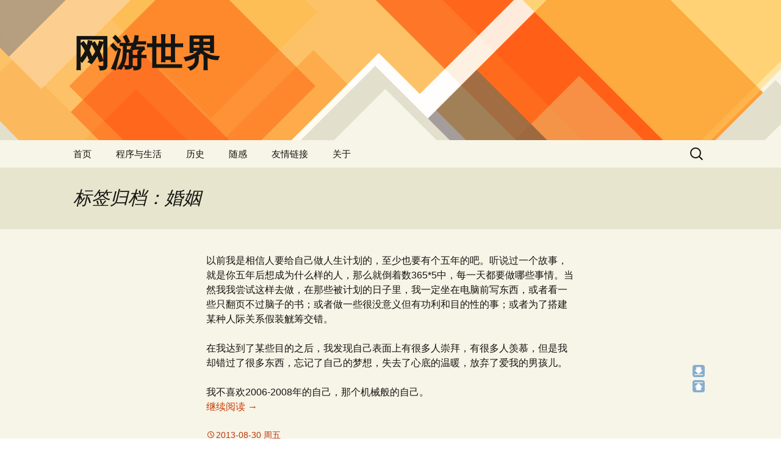

--- FILE ---
content_type: text/html; charset=UTF-8
request_url: https://ramble.3vshej.cn/tag/marriage/
body_size: 12677
content:
<!DOCTYPE html><html dir="ltr" lang="zh-Hans" prefix="og: https://ogp.me/ns#"><head><meta charset="UTF-8"><meta name="viewport" content="width=device-width, initial-scale=1.0"><link rel="profile" href="https://gmpg.org/xfn/11"><link rel="pingback" href="https://ramble.3vshej.cn/xmlrpc.php"><style>img:is([sizes="auto" i], [sizes^="auto," i]) { contain-intrinsic-size: 3000px 1500px }</style><title>婚姻 | 网游世界</title><meta name="robots" content="max-image-preview:large" /><link rel="canonical" href="https://ramble.3vshej.cn/tag/marriage/" /><meta name="generator" content="All in One SEO (AIOSEO) 4.8.8" /> <script type="application/ld+json" class="aioseo-schema">{"@context":"https:\/\/schema.org","@graph":[{"@type":"BreadcrumbList","@id":"https:\/\/ramble.3vshej.cn\/tag\/marriage\/#breadcrumblist","itemListElement":[{"@type":"ListItem","@id":"https:\/\/ramble.3vshej.cn#listItem","position":1,"name":"\u4e3b\u9801","item":"https:\/\/ramble.3vshej.cn","nextItem":{"@type":"ListItem","@id":"https:\/\/ramble.3vshej.cn\/tag\/marriage\/#listItem","name":"\u5a5a\u59fb"}},{"@type":"ListItem","@id":"https:\/\/ramble.3vshej.cn\/tag\/marriage\/#listItem","position":2,"name":"\u5a5a\u59fb","previousItem":{"@type":"ListItem","@id":"https:\/\/ramble.3vshej.cn#listItem","name":"\u4e3b\u9801"}}]},{"@type":"CollectionPage","@id":"https:\/\/ramble.3vshej.cn\/tag\/marriage\/#collectionpage","url":"https:\/\/ramble.3vshej.cn\/tag\/marriage\/","name":"\u5a5a\u59fb | \u7f51\u6e38\u4e16\u754c","inLanguage":"zh-CN","isPartOf":{"@id":"https:\/\/ramble.3vshej.cn\/#website"},"breadcrumb":{"@id":"https:\/\/ramble.3vshej.cn\/tag\/marriage\/#breadcrumblist"}},{"@type":"Organization","@id":"https:\/\/ramble.3vshej.cn\/#organization","name":"\u7f51\u6e38\u4e16\u754c","url":"https:\/\/ramble.3vshej.cn\/"},{"@type":"WebSite","@id":"https:\/\/ramble.3vshej.cn\/#website","url":"https:\/\/ramble.3vshej.cn\/","name":"\u7f51\u6e38\u4e16\u754c","inLanguage":"zh-CN","publisher":{"@id":"https:\/\/ramble.3vshej.cn\/#organization"}}]}</script> <link rel="alternate" type="application/rss+xml" title="网游世界 &raquo; Feed" href="https://ramble.3vshej.cn/feed/" /><link rel="alternate" type="application/rss+xml" title="网游世界 &raquo; 评论 Feed" href="https://ramble.3vshej.cn/comments/feed/" /><link rel="alternate" type="application/rss+xml" title="网游世界 &raquo; 婚姻 标签 Feed" href="https://ramble.3vshej.cn/tag/marriage/feed/" /> <script>window._wpemojiSettings = {"baseUrl":"https:\/\/s.w.org\/images\/core\/emoji\/16.0.1\/72x72\/","ext":".png","svgUrl":"https:\/\/s.w.org\/images\/core\/emoji\/16.0.1\/svg\/","svgExt":".svg","source":{"concatemoji":"https:\/\/ramble.3vshej.cn\/wp-includes\/js\/wp-emoji-release.min.js?ver=6.8.3"}};
/*! This file is auto-generated */
!function(s,n){var o,i,e;function c(e){try{var t={supportTests:e,timestamp:(new Date).valueOf()};sessionStorage.setItem(o,JSON.stringify(t))}catch(e){}}function p(e,t,n){e.clearRect(0,0,e.canvas.width,e.canvas.height),e.fillText(t,0,0);var t=new Uint32Array(e.getImageData(0,0,e.canvas.width,e.canvas.height).data),a=(e.clearRect(0,0,e.canvas.width,e.canvas.height),e.fillText(n,0,0),new Uint32Array(e.getImageData(0,0,e.canvas.width,e.canvas.height).data));return t.every(function(e,t){return e===a[t]})}function u(e,t){e.clearRect(0,0,e.canvas.width,e.canvas.height),e.fillText(t,0,0);for(var n=e.getImageData(16,16,1,1),a=0;a<n.data.length;a++)if(0!==n.data[a])return!1;return!0}function f(e,t,n,a){switch(t){case"flag":return n(e,"\ud83c\udff3\ufe0f\u200d\u26a7\ufe0f","\ud83c\udff3\ufe0f\u200b\u26a7\ufe0f")?!1:!n(e,"\ud83c\udde8\ud83c\uddf6","\ud83c\udde8\u200b\ud83c\uddf6")&&!n(e,"\ud83c\udff4\udb40\udc67\udb40\udc62\udb40\udc65\udb40\udc6e\udb40\udc67\udb40\udc7f","\ud83c\udff4\u200b\udb40\udc67\u200b\udb40\udc62\u200b\udb40\udc65\u200b\udb40\udc6e\u200b\udb40\udc67\u200b\udb40\udc7f");case"emoji":return!a(e,"\ud83e\udedf")}return!1}function g(e,t,n,a){var r="undefined"!=typeof WorkerGlobalScope&&self instanceof WorkerGlobalScope?new OffscreenCanvas(300,150):s.createElement("canvas"),o=r.getContext("2d",{willReadFrequently:!0}),i=(o.textBaseline="top",o.font="600 32px Arial",{});return e.forEach(function(e){i[e]=t(o,e,n,a)}),i}function t(e){var t=s.createElement("script");t.src=e,t.defer=!0,s.head.appendChild(t)}"undefined"!=typeof Promise&&(o="wpEmojiSettingsSupports",i=["flag","emoji"],n.supports={everything:!0,everythingExceptFlag:!0},e=new Promise(function(e){s.addEventListener("DOMContentLoaded",e,{once:!0})}),new Promise(function(t){var n=function(){try{var e=JSON.parse(sessionStorage.getItem(o));if("object"==typeof e&&"number"==typeof e.timestamp&&(new Date).valueOf()<e.timestamp+604800&&"object"==typeof e.supportTests)return e.supportTests}catch(e){}return null}();if(!n){if("undefined"!=typeof Worker&&"undefined"!=typeof OffscreenCanvas&&"undefined"!=typeof URL&&URL.createObjectURL&&"undefined"!=typeof Blob)try{var e="postMessage("+g.toString()+"("+[JSON.stringify(i),f.toString(),p.toString(),u.toString()].join(",")+"));",a=new Blob([e],{type:"text/javascript"}),r=new Worker(URL.createObjectURL(a),{name:"wpTestEmojiSupports"});return void(r.onmessage=function(e){c(n=e.data),r.terminate(),t(n)})}catch(e){}c(n=g(i,f,p,u))}t(n)}).then(function(e){for(var t in e)n.supports[t]=e[t],n.supports.everything=n.supports.everything&&n.supports[t],"flag"!==t&&(n.supports.everythingExceptFlag=n.supports.everythingExceptFlag&&n.supports[t]);n.supports.everythingExceptFlag=n.supports.everythingExceptFlag&&!n.supports.flag,n.DOMReady=!1,n.readyCallback=function(){n.DOMReady=!0}}).then(function(){return e}).then(function(){var e;n.supports.everything||(n.readyCallback(),(e=n.source||{}).concatemoji?t(e.concatemoji):e.wpemoji&&e.twemoji&&(t(e.twemoji),t(e.wpemoji)))}))}((window,document),window._wpemojiSettings);</script> <style id='wp-emoji-styles-inline-css'>img.wp-smiley, img.emoji {
		display: inline !important;
		border: none !important;
		box-shadow: none !important;
		height: 1em !important;
		width: 1em !important;
		margin: 0 0.07em !important;
		vertical-align: -0.1em !important;
		background: none !important;
		padding: 0 !important;
	}</style><link rel='stylesheet' id='wp-block-library-css' href='https://ramble.3vshej.cn/wp-includes/css/dist/block-library/style.min.css?ver=6.8.3' media='all' /><style id='wp-block-library-theme-inline-css'>.wp-block-audio :where(figcaption){color:#555;font-size:13px;text-align:center}.is-dark-theme .wp-block-audio :where(figcaption){color:#ffffffa6}.wp-block-audio{margin:0 0 1em}.wp-block-code{border:1px solid #ccc;border-radius:4px;font-family:Menlo,Consolas,monaco,monospace;padding:.8em 1em}.wp-block-embed :where(figcaption){color:#555;font-size:13px;text-align:center}.is-dark-theme .wp-block-embed :where(figcaption){color:#ffffffa6}.wp-block-embed{margin:0 0 1em}.blocks-gallery-caption{color:#555;font-size:13px;text-align:center}.is-dark-theme .blocks-gallery-caption{color:#ffffffa6}:root :where(.wp-block-image figcaption){color:#555;font-size:13px;text-align:center}.is-dark-theme :root :where(.wp-block-image figcaption){color:#ffffffa6}.wp-block-image{margin:0 0 1em}.wp-block-pullquote{border-bottom:4px solid;border-top:4px solid;color:currentColor;margin-bottom:1.75em}.wp-block-pullquote cite,.wp-block-pullquote footer,.wp-block-pullquote__citation{color:currentColor;font-size:.8125em;font-style:normal;text-transform:uppercase}.wp-block-quote{border-left:.25em solid;margin:0 0 1.75em;padding-left:1em}.wp-block-quote cite,.wp-block-quote footer{color:currentColor;font-size:.8125em;font-style:normal;position:relative}.wp-block-quote:where(.has-text-align-right){border-left:none;border-right:.25em solid;padding-left:0;padding-right:1em}.wp-block-quote:where(.has-text-align-center){border:none;padding-left:0}.wp-block-quote.is-large,.wp-block-quote.is-style-large,.wp-block-quote:where(.is-style-plain){border:none}.wp-block-search .wp-block-search__label{font-weight:700}.wp-block-search__button{border:1px solid #ccc;padding:.375em .625em}:where(.wp-block-group.has-background){padding:1.25em 2.375em}.wp-block-separator.has-css-opacity{opacity:.4}.wp-block-separator{border:none;border-bottom:2px solid;margin-left:auto;margin-right:auto}.wp-block-separator.has-alpha-channel-opacity{opacity:1}.wp-block-separator:not(.is-style-wide):not(.is-style-dots){width:100px}.wp-block-separator.has-background:not(.is-style-dots){border-bottom:none;height:1px}.wp-block-separator.has-background:not(.is-style-wide):not(.is-style-dots){height:2px}.wp-block-table{margin:0 0 1em}.wp-block-table td,.wp-block-table th{word-break:normal}.wp-block-table :where(figcaption){color:#555;font-size:13px;text-align:center}.is-dark-theme .wp-block-table :where(figcaption){color:#ffffffa6}.wp-block-video :where(figcaption){color:#555;font-size:13px;text-align:center}.is-dark-theme .wp-block-video :where(figcaption){color:#ffffffa6}.wp-block-video{margin:0 0 1em}:root :where(.wp-block-template-part.has-background){margin-bottom:0;margin-top:0;padding:1.25em 2.375em}</style><style id='classic-theme-styles-inline-css'>/*! This file is auto-generated */
.wp-block-button__link{color:#fff;background-color:#32373c;border-radius:9999px;box-shadow:none;text-decoration:none;padding:calc(.667em + 2px) calc(1.333em + 2px);font-size:1.125em}.wp-block-file__button{background:#32373c;color:#fff;text-decoration:none}</style><style id='global-styles-inline-css'>:root{--wp--preset--aspect-ratio--square: 1;--wp--preset--aspect-ratio--4-3: 4/3;--wp--preset--aspect-ratio--3-4: 3/4;--wp--preset--aspect-ratio--3-2: 3/2;--wp--preset--aspect-ratio--2-3: 2/3;--wp--preset--aspect-ratio--16-9: 16/9;--wp--preset--aspect-ratio--9-16: 9/16;--wp--preset--color--black: #000000;--wp--preset--color--cyan-bluish-gray: #abb8c3;--wp--preset--color--white: #fff;--wp--preset--color--pale-pink: #f78da7;--wp--preset--color--vivid-red: #cf2e2e;--wp--preset--color--luminous-vivid-orange: #ff6900;--wp--preset--color--luminous-vivid-amber: #fcb900;--wp--preset--color--light-green-cyan: #7bdcb5;--wp--preset--color--vivid-green-cyan: #00d084;--wp--preset--color--pale-cyan-blue: #8ed1fc;--wp--preset--color--vivid-cyan-blue: #0693e3;--wp--preset--color--vivid-purple: #9b51e0;--wp--preset--color--dark-gray: #141412;--wp--preset--color--red: #bc360a;--wp--preset--color--medium-orange: #db572f;--wp--preset--color--light-orange: #ea9629;--wp--preset--color--yellow: #fbca3c;--wp--preset--color--dark-brown: #220e10;--wp--preset--color--medium-brown: #722d19;--wp--preset--color--light-brown: #eadaa6;--wp--preset--color--beige: #e8e5ce;--wp--preset--color--off-white: #f7f5e7;--wp--preset--gradient--vivid-cyan-blue-to-vivid-purple: linear-gradient(135deg,rgba(6,147,227,1) 0%,rgb(155,81,224) 100%);--wp--preset--gradient--light-green-cyan-to-vivid-green-cyan: linear-gradient(135deg,rgb(122,220,180) 0%,rgb(0,208,130) 100%);--wp--preset--gradient--luminous-vivid-amber-to-luminous-vivid-orange: linear-gradient(135deg,rgba(252,185,0,1) 0%,rgba(255,105,0,1) 100%);--wp--preset--gradient--luminous-vivid-orange-to-vivid-red: linear-gradient(135deg,rgba(255,105,0,1) 0%,rgb(207,46,46) 100%);--wp--preset--gradient--very-light-gray-to-cyan-bluish-gray: linear-gradient(135deg,rgb(238,238,238) 0%,rgb(169,184,195) 100%);--wp--preset--gradient--cool-to-warm-spectrum: linear-gradient(135deg,rgb(74,234,220) 0%,rgb(151,120,209) 20%,rgb(207,42,186) 40%,rgb(238,44,130) 60%,rgb(251,105,98) 80%,rgb(254,248,76) 100%);--wp--preset--gradient--blush-light-purple: linear-gradient(135deg,rgb(255,206,236) 0%,rgb(152,150,240) 100%);--wp--preset--gradient--blush-bordeaux: linear-gradient(135deg,rgb(254,205,165) 0%,rgb(254,45,45) 50%,rgb(107,0,62) 100%);--wp--preset--gradient--luminous-dusk: linear-gradient(135deg,rgb(255,203,112) 0%,rgb(199,81,192) 50%,rgb(65,88,208) 100%);--wp--preset--gradient--pale-ocean: linear-gradient(135deg,rgb(255,245,203) 0%,rgb(182,227,212) 50%,rgb(51,167,181) 100%);--wp--preset--gradient--electric-grass: linear-gradient(135deg,rgb(202,248,128) 0%,rgb(113,206,126) 100%);--wp--preset--gradient--midnight: linear-gradient(135deg,rgb(2,3,129) 0%,rgb(40,116,252) 100%);--wp--preset--gradient--autumn-brown: linear-gradient(135deg, rgba(226,45,15,1) 0%, rgba(158,25,13,1) 100%);--wp--preset--gradient--sunset-yellow: linear-gradient(135deg, rgba(233,139,41,1) 0%, rgba(238,179,95,1) 100%);--wp--preset--gradient--light-sky: linear-gradient(135deg,rgba(228,228,228,1.0) 0%,rgba(208,225,252,1.0) 100%);--wp--preset--gradient--dark-sky: linear-gradient(135deg,rgba(0,0,0,1.0) 0%,rgba(56,61,69,1.0) 100%);--wp--preset--font-size--small: 13px;--wp--preset--font-size--medium: 20px;--wp--preset--font-size--large: 36px;--wp--preset--font-size--x-large: 42px;--wp--preset--spacing--20: 0.44rem;--wp--preset--spacing--30: 0.67rem;--wp--preset--spacing--40: 1rem;--wp--preset--spacing--50: 1.5rem;--wp--preset--spacing--60: 2.25rem;--wp--preset--spacing--70: 3.38rem;--wp--preset--spacing--80: 5.06rem;--wp--preset--shadow--natural: 6px 6px 9px rgba(0, 0, 0, 0.2);--wp--preset--shadow--deep: 12px 12px 50px rgba(0, 0, 0, 0.4);--wp--preset--shadow--sharp: 6px 6px 0px rgba(0, 0, 0, 0.2);--wp--preset--shadow--outlined: 6px 6px 0px -3px rgba(255, 255, 255, 1), 6px 6px rgba(0, 0, 0, 1);--wp--preset--shadow--crisp: 6px 6px 0px rgba(0, 0, 0, 1);}:where(.is-layout-flex){gap: 0.5em;}:where(.is-layout-grid){gap: 0.5em;}body .is-layout-flex{display: flex;}.is-layout-flex{flex-wrap: wrap;align-items: center;}.is-layout-flex > :is(*, div){margin: 0;}body .is-layout-grid{display: grid;}.is-layout-grid > :is(*, div){margin: 0;}:where(.wp-block-columns.is-layout-flex){gap: 2em;}:where(.wp-block-columns.is-layout-grid){gap: 2em;}:where(.wp-block-post-template.is-layout-flex){gap: 1.25em;}:where(.wp-block-post-template.is-layout-grid){gap: 1.25em;}.has-black-color{color: var(--wp--preset--color--black) !important;}.has-cyan-bluish-gray-color{color: var(--wp--preset--color--cyan-bluish-gray) !important;}.has-white-color{color: var(--wp--preset--color--white) !important;}.has-pale-pink-color{color: var(--wp--preset--color--pale-pink) !important;}.has-vivid-red-color{color: var(--wp--preset--color--vivid-red) !important;}.has-luminous-vivid-orange-color{color: var(--wp--preset--color--luminous-vivid-orange) !important;}.has-luminous-vivid-amber-color{color: var(--wp--preset--color--luminous-vivid-amber) !important;}.has-light-green-cyan-color{color: var(--wp--preset--color--light-green-cyan) !important;}.has-vivid-green-cyan-color{color: var(--wp--preset--color--vivid-green-cyan) !important;}.has-pale-cyan-blue-color{color: var(--wp--preset--color--pale-cyan-blue) !important;}.has-vivid-cyan-blue-color{color: var(--wp--preset--color--vivid-cyan-blue) !important;}.has-vivid-purple-color{color: var(--wp--preset--color--vivid-purple) !important;}.has-black-background-color{background-color: var(--wp--preset--color--black) !important;}.has-cyan-bluish-gray-background-color{background-color: var(--wp--preset--color--cyan-bluish-gray) !important;}.has-white-background-color{background-color: var(--wp--preset--color--white) !important;}.has-pale-pink-background-color{background-color: var(--wp--preset--color--pale-pink) !important;}.has-vivid-red-background-color{background-color: var(--wp--preset--color--vivid-red) !important;}.has-luminous-vivid-orange-background-color{background-color: var(--wp--preset--color--luminous-vivid-orange) !important;}.has-luminous-vivid-amber-background-color{background-color: var(--wp--preset--color--luminous-vivid-amber) !important;}.has-light-green-cyan-background-color{background-color: var(--wp--preset--color--light-green-cyan) !important;}.has-vivid-green-cyan-background-color{background-color: var(--wp--preset--color--vivid-green-cyan) !important;}.has-pale-cyan-blue-background-color{background-color: var(--wp--preset--color--pale-cyan-blue) !important;}.has-vivid-cyan-blue-background-color{background-color: var(--wp--preset--color--vivid-cyan-blue) !important;}.has-vivid-purple-background-color{background-color: var(--wp--preset--color--vivid-purple) !important;}.has-black-border-color{border-color: var(--wp--preset--color--black) !important;}.has-cyan-bluish-gray-border-color{border-color: var(--wp--preset--color--cyan-bluish-gray) !important;}.has-white-border-color{border-color: var(--wp--preset--color--white) !important;}.has-pale-pink-border-color{border-color: var(--wp--preset--color--pale-pink) !important;}.has-vivid-red-border-color{border-color: var(--wp--preset--color--vivid-red) !important;}.has-luminous-vivid-orange-border-color{border-color: var(--wp--preset--color--luminous-vivid-orange) !important;}.has-luminous-vivid-amber-border-color{border-color: var(--wp--preset--color--luminous-vivid-amber) !important;}.has-light-green-cyan-border-color{border-color: var(--wp--preset--color--light-green-cyan) !important;}.has-vivid-green-cyan-border-color{border-color: var(--wp--preset--color--vivid-green-cyan) !important;}.has-pale-cyan-blue-border-color{border-color: var(--wp--preset--color--pale-cyan-blue) !important;}.has-vivid-cyan-blue-border-color{border-color: var(--wp--preset--color--vivid-cyan-blue) !important;}.has-vivid-purple-border-color{border-color: var(--wp--preset--color--vivid-purple) !important;}.has-vivid-cyan-blue-to-vivid-purple-gradient-background{background: var(--wp--preset--gradient--vivid-cyan-blue-to-vivid-purple) !important;}.has-light-green-cyan-to-vivid-green-cyan-gradient-background{background: var(--wp--preset--gradient--light-green-cyan-to-vivid-green-cyan) !important;}.has-luminous-vivid-amber-to-luminous-vivid-orange-gradient-background{background: var(--wp--preset--gradient--luminous-vivid-amber-to-luminous-vivid-orange) !important;}.has-luminous-vivid-orange-to-vivid-red-gradient-background{background: var(--wp--preset--gradient--luminous-vivid-orange-to-vivid-red) !important;}.has-very-light-gray-to-cyan-bluish-gray-gradient-background{background: var(--wp--preset--gradient--very-light-gray-to-cyan-bluish-gray) !important;}.has-cool-to-warm-spectrum-gradient-background{background: var(--wp--preset--gradient--cool-to-warm-spectrum) !important;}.has-blush-light-purple-gradient-background{background: var(--wp--preset--gradient--blush-light-purple) !important;}.has-blush-bordeaux-gradient-background{background: var(--wp--preset--gradient--blush-bordeaux) !important;}.has-luminous-dusk-gradient-background{background: var(--wp--preset--gradient--luminous-dusk) !important;}.has-pale-ocean-gradient-background{background: var(--wp--preset--gradient--pale-ocean) !important;}.has-electric-grass-gradient-background{background: var(--wp--preset--gradient--electric-grass) !important;}.has-midnight-gradient-background{background: var(--wp--preset--gradient--midnight) !important;}.has-small-font-size{font-size: var(--wp--preset--font-size--small) !important;}.has-medium-font-size{font-size: var(--wp--preset--font-size--medium) !important;}.has-large-font-size{font-size: var(--wp--preset--font-size--large) !important;}.has-x-large-font-size{font-size: var(--wp--preset--font-size--x-large) !important;}
:where(.wp-block-post-template.is-layout-flex){gap: 1.25em;}:where(.wp-block-post-template.is-layout-grid){gap: 1.25em;}
:where(.wp-block-columns.is-layout-flex){gap: 2em;}:where(.wp-block-columns.is-layout-grid){gap: 2em;}
:root :where(.wp-block-pullquote){font-size: 1.5em;line-height: 1.6;}</style><link rel='stylesheet' id='genericons-css' href='https://ramble.3vshej.cn/wp-content/cache/autoptimize/css/autoptimize_single_8604c201ca1b346289d82daf2b6c91f6.css?ver=3.0.3' media='all' /><link rel='stylesheet' id='twentythirteen-style-css' href='https://ramble.3vshej.cn/wp-content/cache/autoptimize/css/autoptimize_single_c5e08d74212090f74e7731ae240b4e73.css?ver=20250415' media='all' /><link rel='stylesheet' id='twentythirteen-block-style-css' href='https://ramble.3vshej.cn/wp-content/cache/autoptimize/css/autoptimize_single_8fcabafaa27fd3430db9cc183fe9d497.css?ver=20240520' media='all' /><link rel='stylesheet' id='enlighterjs-css' href='https://ramble.3vshej.cn/wp-content/plugins/enlighter/cache/enlighterjs.min.css?ver=1eeON4E7TkOMFE0' media='all' /> <script src="https://ramble.3vshej.cn/wp-includes/js/jquery/jquery.min.js?ver=3.7.1" id="jquery-core-js"></script> <link rel="https://api.w.org/" href="https://ramble.3vshej.cn/wp-json/" /><link rel="alternate" title="JSON" type="application/json" href="https://ramble.3vshej.cn/wp-json/wp/v2/tags/64" /><link rel="EditURI" type="application/rsd+xml" title="RSD" href="https://ramble.3vshej.cn/xmlrpc.php?rsd" /><meta name="generator" content="WordPress 6.8.3" /> <script>!function(p){"use strict";!function(t){var s=window,e=document,i=p,c="".concat("https:"===e.location.protocol?"https://":"http://","sdk.51.la/js-sdk-pro.min.js"),n=e.createElement("script"),r=e.getElementsByTagName("script")[0];n.type="text/javascript",n.setAttribute("charset","UTF-8"),n.async=!0,n.src=c,n.id="LA_COLLECT",i.d=n;var o=function(){s.LA.ids.push(i)};s.LA?s.LA.ids&&o():(s.LA=p,s.LA.ids=[],o()),r.parentNode.insertBefore(n,r)}()}({id:"JENJislCoLYyP54T",ck:"JENJislCoLYyP54T",autoTrack: true});</script> <style type="text/css" id="twentythirteen-header-css">.site-header {
		background: url(https://ramble.3vshej.cn/wp-content/themes/twentythirteen/images/headers/diamond.png) no-repeat scroll top;
		background-size: 1600px auto;
	}
	@media (max-width: 767px) {
		.site-header {
			background-size: 768px auto;
		}
	}
	@media (max-width: 359px) {
		.site-header {
			background-size: 360px auto;
		}
	}</style></head><body class="archive tag tag-marriage tag-64 wp-embed-responsive wp-theme-twentythirteen wp-child-theme-twentythirteen-child single-author no-avatars"><div id="page" class="hfeed site"> <a class="screen-reader-text skip-link" href="#content"> 跳至正文 </a><header id="masthead" class="site-header"> <a class="home-link" href="https://ramble.3vshej.cn/" rel="home" ><h1 class="site-title">网游世界</h1><h2 class="site-description"></h2> </a><div id="navbar" class="navbar"><nav id="site-navigation" class="navigation main-navigation"> <button class="menu-toggle">菜单</button><div class="menu-index-container"><ul id="primary-menu" class="nav-menu"><li id="menu-item-9" class="menu-item menu-item-type-custom menu-item-object-custom menu-item-9"><a href="/">首页</a></li><li id="menu-item-26" class="menu-item menu-item-type-taxonomy menu-item-object-category menu-item-has-children menu-item-26"><a href="https://ramble.3vshej.cn/category/program-and-life/">程序与生活</a><ul class="sub-menu"><li id="menu-item-21" class="menu-item menu-item-type-taxonomy menu-item-object-category menu-item-21"><a href="https://ramble.3vshej.cn/category/php-programming/">PHP程序设计</a></li><li id="menu-item-313" class="menu-item menu-item-type-taxonomy menu-item-object-category menu-item-313"><a href="https://ramble.3vshej.cn/category/front-end-design/">前端设计</a></li><li id="menu-item-312" class="menu-item menu-item-type-taxonomy menu-item-object-category menu-item-312"><a href="https://ramble.3vshej.cn/category/blabber/">杂谈</a></li></ul></li><li id="menu-item-23" class="menu-item menu-item-type-taxonomy menu-item-object-category menu-item-has-children menu-item-23"><a href="https://ramble.3vshej.cn/category/chinese-history/">历史</a><ul class="sub-menu"><li id="menu-item-24" class="menu-item menu-item-type-taxonomy menu-item-object-category menu-item-24"><a href="https://ramble.3vshej.cn/category/classical-poetry/">古文诗词</a></li></ul></li><li id="menu-item-28" class="menu-item menu-item-type-taxonomy menu-item-object-category menu-item-has-children menu-item-28"><a href="https://ramble.3vshej.cn/category/a-walk-in-the-rain/">随感</a><ul class="sub-menu"><li id="menu-item-404" class="menu-item menu-item-type-taxonomy menu-item-object-category menu-item-404"><a href="https://ramble.3vshej.cn/category/du-zhe/">读者</a></li><li id="menu-item-27" class="menu-item menu-item-type-taxonomy menu-item-object-category menu-item-27"><a href="https://ramble.3vshej.cn/category/i-say/">说说</a></li><li id="menu-item-25" class="menu-item menu-item-type-taxonomy menu-item-object-category menu-item-25"><a href="https://ramble.3vshej.cn/category/a-picture/">图说</a></li><li id="menu-item-22" class="menu-item menu-item-type-taxonomy menu-item-object-category menu-item-22"><a href="https://ramble.3vshej.cn/category/music-in-voice/">乐在心声</a></li></ul></li><li id="menu-item-1862" class="menu-item menu-item-type-post_type menu-item-object-page menu-item-1862"><a href="https://ramble.3vshej.cn/links/">友情链接</a></li><li id="menu-item-304" class="menu-item menu-item-type-post_type menu-item-object-page menu-item-has-children menu-item-304"><a href="https://ramble.3vshej.cn/about-wangyouworld/">关于</a><ul class="sub-menu"><li id="menu-item-867" class="menu-item menu-item-type-post_type menu-item-object-page menu-item-867"><a href="https://ramble.3vshej.cn/about-wangyouworld/recommends-books/">推荐书籍</a></li><li id="menu-item-856" class="menu-item menu-item-type-post_type menu-item-object-page menu-item-856"><a href="https://ramble.3vshej.cn/about-wangyouworld/tools/">实用工具</a></li><li id="menu-item-619" class="menu-item menu-item-type-post_type menu-item-object-page menu-item-619"><a href="https://ramble.3vshej.cn/about-wangyouworld/timestamp/">时间戳</a></li></ul></li></ul></div><form role="search" method="get" class="search-form" action="https://ramble.3vshej.cn/"> <label> <span class="screen-reader-text">搜索：</span> <input type="search" class="search-field" placeholder="搜索&hellip;" value="" name="s" /> </label> <input type="submit" class="search-submit" value="搜索" /></form></nav></div></header><div id="main" class="site-main"><div id="primary" class="content-area"><div id="content" class="site-content" role="main"><header class="archive-header"><h1 class="archive-title"> 标签归档：婚姻</h1></header><article id="post-610" class="post-610 post type-post status-publish format-aside hentry category-du-zhe tag-lose tag-do-not-forget tag-marriage tag-anger tag-timestamp tag-youth post_format-post-format-aside"><div class="entry-content"><p>以前我是相信人要给自己做人生计划的，至少也要有个五年的吧。听说过一个故事，就是你五年后想成为什么样的人，那么就倒着数365*5中，每一天都要做哪些事情。当然我我尝试这样去做，在那些被计划的日子里，我一定坐在电脑前写东西，或者看一些只翻页不过脑子的书；或者做一些很没意义但有功利和目的性的事；或者为了搭建某种人际关系假装觥筹交错。</p><p>在我达到了某些目的之后，我发现自己表面上有很多人崇拜，有很多人羡慕，但是我却错过了很多东西，忘记了自己的梦想，失去了心底的温暖，放弃了爱我的男孩儿。</p><p>我不喜欢2006-2008年的自己，那个机械般的自己。<br /> <a href="https://ramble.3vshej.cn/do-not-let-the-future-you-hate-yourself-now/#more-610" class="more-link">继续阅读 <span class="screen-reader-text">不要让未来的你，讨厌现在的自己[一直特立独行的猫]</span> <span class="meta-nav">&rarr;</span></a></p></div><footer class="entry-meta"> <span class="date"><a href="https://ramble.3vshej.cn/do-not-let-the-future-you-hate-yourself-now/" title="永久链接到 不要让未来的你，讨厌现在的自己[一直特立独行的猫]" rel="bookmark"><time class="entry-date" datetime="2013-08-30T11:14:14+08:00">2013-08-30 周五</time></a></span></footer></article><article id="post-272" class="post-272 post type-post status-publish format-aside hentry category-a-walk-in-the-rain tag-pleasure tag-quarrels tag-couples tag-marriage tag-happiness post_format-post-format-aside"><div class="entry-content"><p><strong>可爱的80后媳妇!!</strong></p><p>1、早上临上班，和老公吻别。<br /> 我：亲一个！老公：啵！我再亲一个!老公：啵!我还要嘛～～～老公：……流氓!</p><p>2、昨天晚上睡觉,跟老公抢他的胳膊～，老公抵死不从!我急了,就冒出了一句：老衲,你就从了师太吧!老公笑到手软。于是我得逞。 <a href="https://ramble.3vshej.cn/husband-and-wife-humor/#more-272" class="more-link">继续阅读 <span class="screen-reader-text">可爱的80后媳妇 OR 夫妻吵架辞典</span> <span class="meta-nav">&rarr;</span></a></p></div><footer class="entry-meta"> <span class="date"><a href="https://ramble.3vshej.cn/husband-and-wife-humor/" title="永久链接到 可爱的80后媳妇 OR 夫妻吵架辞典" rel="bookmark"><time class="entry-date" datetime="2013-08-22T15:06:17+08:00">2013-08-22 周四</time></a></span></footer></article><article id="post-141" class="post-141 post type-post status-publish format-quote hentry category-a-picture tag-only-money tag-marriage tag-sunshine post_format-post-format-quote"><div class="entry-content"><p><img fetchpriority="high" decoding="async" class="aligncenter size-full wp-image-142" alt="面包和爱情" src="https://ramble.3vshej.cn/wp-content/uploads/2013/08/2013-08-19_bread-and-love.jpg" width="727" height="516" srcset="https://ramble.3vshej.cn/wp-content/uploads/2013/08/2013-08-19_bread-and-love.jpg 727w, https://ramble.3vshej.cn/wp-content/uploads/2013/08/2013-08-19_bread-and-love-300x213.jpg 300w" sizes="(max-width: 727px) 100vw, 727px" /></p><p>没有面包的爱情是苦中作乐，有面包的爱情是乐在其中。</p><p>引自：喷嚏意图 <a href="http://www.dapenti.com/blog/more.asp?name=tupian&amp;id=61041">http://www.dapenti.com/blog/more.asp?name=tupian&amp;id=61041</a></p></div><footer class="entry-meta"> <span class="date"><a href="https://ramble.3vshej.cn/bread-and-love/" title="永久链接到 面包和爱情" rel="bookmark"><time class="entry-date" datetime="2013-08-19T10:09:52+08:00">2013-08-19 周一</time></a></span><span class="categories-links"><a href="https://ramble.3vshej.cn/category/a-picture/" rel="category tag">图说</a></span><span class="tags-links"><a href="https://ramble.3vshej.cn/tag/only-money/" rel="tag">只有钱</a>、<a href="https://ramble.3vshej.cn/tag/marriage/" rel="tag">婚姻</a>、<a href="https://ramble.3vshej.cn/tag/sunshine/" rel="tag">阳光</a></span><span class="author vcard"><a class="url fn n" href="https://ramble.3vshej.cn/author/wangyouworld/" title="查看 wangyouworld 的所有文章" rel="author">wangyouworld</a></span></footer></article><article id="post-112" class="post-112 post type-post status-publish format-quote hentry category-a-picture tag-marriage tag-mature tag-time post_format-post-format-quote"><div class="entry-content"><p>photo by Joseph Ford</p><p style="text-align: center;"><img decoding="async" class="size-full wp-image-113 aligncenter" alt="时间和婚姻都会让一个男人成熟" src="https://ramble.3vshej.cn/wp-content/uploads/2013/08/2013-08-18_time-and-marriage-mature-makes-a-man.jpg" width="600" height="608" srcset="https://ramble.3vshej.cn/wp-content/uploads/2013/08/2013-08-18_time-and-marriage-mature-makes-a-man.jpg 600w, https://ramble.3vshej.cn/wp-content/uploads/2013/08/2013-08-18_time-and-marriage-mature-makes-a-man-296x300.jpg 296w" sizes="(max-width: 600px) 100vw, 600px" /></p><p>时间和婚姻都会让一个男人成熟，只是时间是小火慢炒，婚姻是大火快炒。</p><p>引自：喷嚏意图 <a href="http://www.dapenti.com/blog/more.asp?name=tupian&amp;id=57612" target="_blank">http://www.dapenti.com/blog/more.asp?name=tupian&amp;id=57612</a></p></div><footer class="entry-meta"> <span class="date"><a href="https://ramble.3vshej.cn/time-and-marriage-mature-makes-a-man/" title="永久链接到 时间和婚姻都会让一个男人成熟" rel="bookmark"><time class="entry-date" datetime="2013-08-18T15:38:11+08:00">2013-08-18 周日</time></a></span><span class="categories-links"><a href="https://ramble.3vshej.cn/category/a-picture/" rel="category tag">图说</a></span><span class="tags-links"><a href="https://ramble.3vshej.cn/tag/marriage/" rel="tag">婚姻</a>、<a href="https://ramble.3vshej.cn/tag/mature/" rel="tag">成熟</a>、<a href="https://ramble.3vshej.cn/tag/time/" rel="tag">时间</a></span><span class="author vcard"><a class="url fn n" href="https://ramble.3vshej.cn/author/wangyouworld/" title="查看 wangyouworld 的所有文章" rel="author">wangyouworld</a></span></footer></article></div></div></div><footer id="colophon" class="site-footer" role="contentinfo"><div id="secondary" class="sidebar-container" role="complementary"><div class="widget-area"><aside id="search-2" class="widget widget_search"><h3 class="widget-title">搜索</h3><form role="search" method="get" class="search-form" action="https://ramble.3vshej.cn/"> <label> <span class="screen-reader-text">搜索：</span> <input type="search" class="search-field" placeholder="搜索&hellip;" value="" name="s" /> </label> <input type="submit" class="search-submit" value="搜索" /></form></aside><aside id="recent-posts-2" class="widget widget_recent_entries"><h3 class="widget-title">近期文章</h3><nav aria-label="近期文章"><ul><li> <a href="https://ramble.3vshej.cn/is-the-movie-being-replaced/">电影正在被取代？</a></li><li> <a href="https://ramble.3vshej.cn/still-in-prison/">仍在狱中</a></li><li> <a href="https://ramble.3vshej.cn/run/">往前跑</a></li><li> <a href="https://ramble.3vshej.cn/ynab-budgeting-method/">YNAB 记账方式</a></li><li> <a href="https://ramble.3vshej.cn/are-your-a-creator-or-a-consumer/">你是创造者还是消费者？</a></li></ul></nav></aside><aside id="archives-2" class="widget widget_archive"><h3 class="widget-title">归档</h3> <label class="screen-reader-text" for="archives-dropdown-2">归档</label> <select id="archives-dropdown-2" name="archive-dropdown"><option value="">选择月份</option><option value='https://ramble.3vshej.cn/2025/11/'> 2025 年 11 月 &nbsp;(1)</option><option value='https://ramble.3vshej.cn/2025/10/'> 2025 年 10 月 &nbsp;(1)</option><option value='https://ramble.3vshej.cn/2025/09/'> 2025 年 9 月 &nbsp;(2)</option><option value='https://ramble.3vshej.cn/2025/04/'> 2025 年 4 月 &nbsp;(4)</option><option value='https://ramble.3vshej.cn/2025/03/'> 2025 年 3 月 &nbsp;(2)</option><option value='https://ramble.3vshej.cn/2025/02/'> 2025 年 2 月 &nbsp;(1)</option><option value='https://ramble.3vshej.cn/2024/12/'> 2024 年 12 月 &nbsp;(3)</option><option value='https://ramble.3vshej.cn/2024/09/'> 2024 年 9 月 &nbsp;(3)</option><option value='https://ramble.3vshej.cn/2024/08/'> 2024 年 8 月 &nbsp;(3)</option><option value='https://ramble.3vshej.cn/2024/06/'> 2024 年 6 月 &nbsp;(1)</option><option value='https://ramble.3vshej.cn/2024/05/'> 2024 年 5 月 &nbsp;(1)</option><option value='https://ramble.3vshej.cn/2024/03/'> 2024 年 3 月 &nbsp;(3)</option><option value='https://ramble.3vshej.cn/2024/02/'> 2024 年 2 月 &nbsp;(1)</option><option value='https://ramble.3vshej.cn/2024/01/'> 2024 年 1 月 &nbsp;(6)</option><option value='https://ramble.3vshej.cn/2023/12/'> 2023 年 12 月 &nbsp;(4)</option><option value='https://ramble.3vshej.cn/2023/08/'> 2023 年 8 月 &nbsp;(3)</option><option value='https://ramble.3vshej.cn/2023/07/'> 2023 年 7 月 &nbsp;(1)</option><option value='https://ramble.3vshej.cn/2023/06/'> 2023 年 6 月 &nbsp;(3)</option><option value='https://ramble.3vshej.cn/2023/05/'> 2023 年 5 月 &nbsp;(4)</option><option value='https://ramble.3vshej.cn/2023/04/'> 2023 年 4 月 &nbsp;(3)</option><option value='https://ramble.3vshej.cn/2023/03/'> 2023 年 3 月 &nbsp;(1)</option><option value='https://ramble.3vshej.cn/2022/10/'> 2022 年 10 月 &nbsp;(1)</option><option value='https://ramble.3vshej.cn/2022/07/'> 2022 年 7 月 &nbsp;(1)</option><option value='https://ramble.3vshej.cn/2022/06/'> 2022 年 6 月 &nbsp;(1)</option><option value='https://ramble.3vshej.cn/2022/05/'> 2022 年 5 月 &nbsp;(1)</option><option value='https://ramble.3vshej.cn/2022/02/'> 2022 年 2 月 &nbsp;(4)</option><option value='https://ramble.3vshej.cn/2021/12/'> 2021 年 12 月 &nbsp;(1)</option><option value='https://ramble.3vshej.cn/2021/11/'> 2021 年 11 月 &nbsp;(2)</option><option value='https://ramble.3vshej.cn/2021/09/'> 2021 年 9 月 &nbsp;(1)</option><option value='https://ramble.3vshej.cn/2021/07/'> 2021 年 7 月 &nbsp;(3)</option><option value='https://ramble.3vshej.cn/2021/06/'> 2021 年 6 月 &nbsp;(1)</option><option value='https://ramble.3vshej.cn/2021/03/'> 2021 年 3 月 &nbsp;(1)</option><option value='https://ramble.3vshej.cn/2021/01/'> 2021 年 1 月 &nbsp;(1)</option><option value='https://ramble.3vshej.cn/2020/12/'> 2020 年 12 月 &nbsp;(4)</option><option value='https://ramble.3vshej.cn/2020/10/'> 2020 年 10 月 &nbsp;(2)</option><option value='https://ramble.3vshej.cn/2020/05/'> 2020 年 5 月 &nbsp;(5)</option><option value='https://ramble.3vshej.cn/2020/04/'> 2020 年 4 月 &nbsp;(2)</option><option value='https://ramble.3vshej.cn/2019/11/'> 2019 年 11 月 &nbsp;(1)</option><option value='https://ramble.3vshej.cn/2019/06/'> 2019 年 6 月 &nbsp;(5)</option><option value='https://ramble.3vshej.cn/2019/05/'> 2019 年 5 月 &nbsp;(7)</option><option value='https://ramble.3vshej.cn/2019/04/'> 2019 年 4 月 &nbsp;(1)</option><option value='https://ramble.3vshej.cn/2019/02/'> 2019 年 2 月 &nbsp;(2)</option><option value='https://ramble.3vshej.cn/2018/10/'> 2018 年 10 月 &nbsp;(1)</option><option value='https://ramble.3vshej.cn/2018/09/'> 2018 年 9 月 &nbsp;(1)</option><option value='https://ramble.3vshej.cn/2018/08/'> 2018 年 8 月 &nbsp;(1)</option><option value='https://ramble.3vshej.cn/2018/06/'> 2018 年 6 月 &nbsp;(1)</option><option value='https://ramble.3vshej.cn/2018/04/'> 2018 年 4 月 &nbsp;(1)</option><option value='https://ramble.3vshej.cn/2018/03/'> 2018 年 3 月 &nbsp;(3)</option><option value='https://ramble.3vshej.cn/2018/01/'> 2018 年 1 月 &nbsp;(1)</option><option value='https://ramble.3vshej.cn/2017/12/'> 2017 年 12 月 &nbsp;(3)</option><option value='https://ramble.3vshej.cn/2017/11/'> 2017 年 11 月 &nbsp;(2)</option><option value='https://ramble.3vshej.cn/2017/09/'> 2017 年 9 月 &nbsp;(2)</option><option value='https://ramble.3vshej.cn/2017/08/'> 2017 年 8 月 &nbsp;(8)</option><option value='https://ramble.3vshej.cn/2017/07/'> 2017 年 7 月 &nbsp;(1)</option><option value='https://ramble.3vshej.cn/2017/05/'> 2017 年 5 月 &nbsp;(3)</option><option value='https://ramble.3vshej.cn/2017/03/'> 2017 年 3 月 &nbsp;(1)</option><option value='https://ramble.3vshej.cn/2017/02/'> 2017 年 2 月 &nbsp;(3)</option><option value='https://ramble.3vshej.cn/2016/11/'> 2016 年 11 月 &nbsp;(1)</option><option value='https://ramble.3vshej.cn/2016/10/'> 2016 年 10 月 &nbsp;(1)</option><option value='https://ramble.3vshej.cn/2016/08/'> 2016 年 8 月 &nbsp;(1)</option><option value='https://ramble.3vshej.cn/2016/03/'> 2016 年 3 月 &nbsp;(2)</option><option value='https://ramble.3vshej.cn/2016/01/'> 2016 年 1 月 &nbsp;(2)</option><option value='https://ramble.3vshej.cn/2015/12/'> 2015 年 12 月 &nbsp;(1)</option><option value='https://ramble.3vshej.cn/2015/10/'> 2015 年 10 月 &nbsp;(3)</option><option value='https://ramble.3vshej.cn/2015/09/'> 2015 年 9 月 &nbsp;(1)</option><option value='https://ramble.3vshej.cn/2015/07/'> 2015 年 7 月 &nbsp;(1)</option><option value='https://ramble.3vshej.cn/2015/06/'> 2015 年 6 月 &nbsp;(2)</option><option value='https://ramble.3vshej.cn/2015/03/'> 2015 年 3 月 &nbsp;(4)</option><option value='https://ramble.3vshej.cn/2014/12/'> 2014 年 12 月 &nbsp;(1)</option><option value='https://ramble.3vshej.cn/2014/10/'> 2014 年 10 月 &nbsp;(5)</option><option value='https://ramble.3vshej.cn/2014/09/'> 2014 年 9 月 &nbsp;(1)</option><option value='https://ramble.3vshej.cn/2014/07/'> 2014 年 7 月 &nbsp;(1)</option><option value='https://ramble.3vshej.cn/2014/06/'> 2014 年 6 月 &nbsp;(6)</option><option value='https://ramble.3vshej.cn/2014/03/'> 2014 年 3 月 &nbsp;(2)</option><option value='https://ramble.3vshej.cn/2014/02/'> 2014 年 2 月 &nbsp;(6)</option><option value='https://ramble.3vshej.cn/2014/01/'> 2014 年 1 月 &nbsp;(10)</option><option value='https://ramble.3vshej.cn/2013/12/'> 2013 年 12 月 &nbsp;(3)</option><option value='https://ramble.3vshej.cn/2013/11/'> 2013 年 11 月 &nbsp;(6)</option><option value='https://ramble.3vshej.cn/2013/10/'> 2013 年 10 月 &nbsp;(9)</option><option value='https://ramble.3vshej.cn/2013/09/'> 2013 年 9 月 &nbsp;(15)</option><option value='https://ramble.3vshej.cn/2013/08/'> 2013 年 8 月 &nbsp;(186)</option> </select> <script>(function() {
	var dropdown = document.getElementById( "archives-dropdown-2" );
	function onSelectChange() {
		if ( dropdown.options[ dropdown.selectedIndex ].value !== '' ) {
			document.location.href = this.options[ this.selectedIndex ].value;
		}
	}
	dropdown.onchange = onSelectChange;
})();</script> </aside><aside id="categories-2" class="widget widget_categories"><h3 class="widget-title">分类</h3><nav aria-label="分类"><ul><li class="cat-item cat-item-6"><a href="https://ramble.3vshej.cn/category/php-programming/">PHP程序设计</a></li><li class="cat-item cat-item-9"><a href="https://ramble.3vshej.cn/category/music-in-voice/">乐在心声</a></li><li class="cat-item cat-item-104"><a href="https://ramble.3vshej.cn/category/front-end-design/">前端设计</a></li><li class="cat-item cat-item-13"><a href="https://ramble.3vshej.cn/category/chinese-history/">历史</a></li><li class="cat-item cat-item-8"><a href="https://ramble.3vshej.cn/category/classical-poetry/">古文诗词</a></li><li class="cat-item cat-item-12"><a href="https://ramble.3vshej.cn/category/a-picture/">图说</a></li><li class="cat-item cat-item-75"><a href="https://ramble.3vshej.cn/category/blabber/">杂谈</a></li><li class="cat-item cat-item-7"><a href="https://ramble.3vshej.cn/category/program-and-life/">程序与生活</a></li><li class="cat-item cat-item-11"><a href="https://ramble.3vshej.cn/category/i-say/">说说</a></li><li class="cat-item cat-item-134"><a href="https://ramble.3vshej.cn/category/du-zhe/">读者</a></li><li class="cat-item cat-item-1"><a href="https://ramble.3vshej.cn/category/a-walk-in-the-rain/">随感</a></li></ul></nav></aside><aside id="buffercode_fl_widget_info-3" class="widget buffercode_fl_widget_info"><h3 class="widget-title">友情链接</h3><li  style="list-style-type:none;"  > <a href="//3vshej.cn/AdminLTE/"  target="_blank" >AdminLTE 中文文档 </a></li><li  style="list-style-type:none;"  > <a href="//3vshej.cn/rstSyntax/"  target="_blank" >reStructuredText 语法文档 </a></li><li  style="list-style-type:none;"  > <a href="//3vshej.cn/fpc_build_faq/"  target="_blank" >FPC 构建常见问题解答 </a></li><li  style="list-style-type:none;"  > <a href="//blog.3vshej.cn"  target="_blank" >我的另一个博客 </a></li></aside></div></div> 除非特殊说明，本站作品采用<a rel="license" href="http://creativecommons.org/licenses/by/4.0/"><a rel="license" href="http://creativecommons.org/licenses/by/4.0/">知识共享署名 4.0 国际许可协议</a>进行许可。<br /> <a target="_blank" href="http://www.beian.gov.cn/portal/registerSystemInfo?recordcode=41010402002622"><img src="/police_icp.png">豫公网安备 41010402002622号</a>&nbsp;<a href="https://beian.miit.gov.cn/" target="_blank">豫ICP备2020029609号-3</a><br /> &copy; 3Vshej</div></footer></div><div id="full-btm" style="position:fixed; right:125px; bottom:100px; z-index:100; text-align:center; cursor:pointer;"> <a><img src="/back-btm.png" width="20" border=0 alt="跳到底部" title="跳到底部"></a></div><div id="full-top" style="position:fixed; right:125px; bottom:75px; z-index:100; text-align:center; cursor:pointer;"> <a><img src="/back-top.png" width="20" border=0 alt="返回顶部" title="返回顶部"></a></div> <script type="text/javascript">jQuery('#full-top').click(function(){
    jQuery('html, body').animate({scrollTop:0}, 'slow');
    return false;
});
jQuery('#full-btm').click(function(){
    jQuery('html, body').animate({scrollTop:jQuery(document).height()}, 'slow');
    return false;
});</script>  <script type="speculationrules">{"prefetch":[{"source":"document","where":{"and":[{"href_matches":"\/*"},{"not":{"href_matches":["\/wp-*.php","\/wp-admin\/*","\/wp-content\/uploads\/*","\/wp-content\/*","\/wp-content\/plugins\/*","\/wp-content\/themes\/twentythirteen-child\/*","\/wp-content\/themes\/twentythirteen\/*","\/*\\?(.+)"]}},{"not":{"selector_matches":"a[rel~=\"nofollow\"]"}},{"not":{"selector_matches":".no-prefetch, .no-prefetch a"}}]},"eagerness":"conservative"}]}</script> <script id="enlighterjs-js-after">!function(e,n){if("undefined"!=typeof EnlighterJS){var o={"selectors":{"block":"pre.EnlighterJSRAW","inline":"code.EnlighterJSRAW"},"options":{"indent":4,"ampersandCleanup":true,"linehover":true,"rawcodeDbclick":false,"textOverflow":"break","linenumbers":true,"theme":"enlighter","language":"generic","retainCssClasses":false,"collapse":false,"toolbarOuter":"","toolbarTop":"{BTN_RAW}{BTN_COPY}{BTN_WINDOW}{BTN_WEBSITE}","toolbarBottom":""}};(e.EnlighterJSINIT=function(){EnlighterJS.init(o.selectors.block,o.selectors.inline,o.options)})()}else{(n&&(n.error||n.log)||function(){})("Error: EnlighterJS resources not loaded yet!")}}(window,console);</script> <script async src="https://pagead2.googlesyndication.com/pagead/js/adsbygoogle.js?client=ca-pub-2081438108627350"
     crossorigin="anonymous"></script> <script defer src="https://ramble.3vshej.cn/wp-content/cache/autoptimize/js/autoptimize_d5e2b84e6697a7b78a9e70d00a512091.js"></script></body></html>
<!-- Dynamic page generated in 0.302 seconds. -->
<!-- Cached page generated by WP-Super-Cache on 2026-01-22 06:47:25 -->

<!-- super cache -->

--- FILE ---
content_type: text/html; charset=utf-8
request_url: https://www.google.com/recaptcha/api2/aframe
body_size: 267
content:
<!DOCTYPE HTML><html><head><meta http-equiv="content-type" content="text/html; charset=UTF-8"></head><body><script nonce="Vq8rIakjIafjrevqEOmbHA">/** Anti-fraud and anti-abuse applications only. See google.com/recaptcha */ try{var clients={'sodar':'https://pagead2.googlesyndication.com/pagead/sodar?'};window.addEventListener("message",function(a){try{if(a.source===window.parent){var b=JSON.parse(a.data);var c=clients[b['id']];if(c){var d=document.createElement('img');d.src=c+b['params']+'&rc='+(localStorage.getItem("rc::a")?sessionStorage.getItem("rc::b"):"");window.document.body.appendChild(d);sessionStorage.setItem("rc::e",parseInt(sessionStorage.getItem("rc::e")||0)+1);localStorage.setItem("rc::h",'1769035647849');}}}catch(b){}});window.parent.postMessage("_grecaptcha_ready", "*");}catch(b){}</script></body></html>